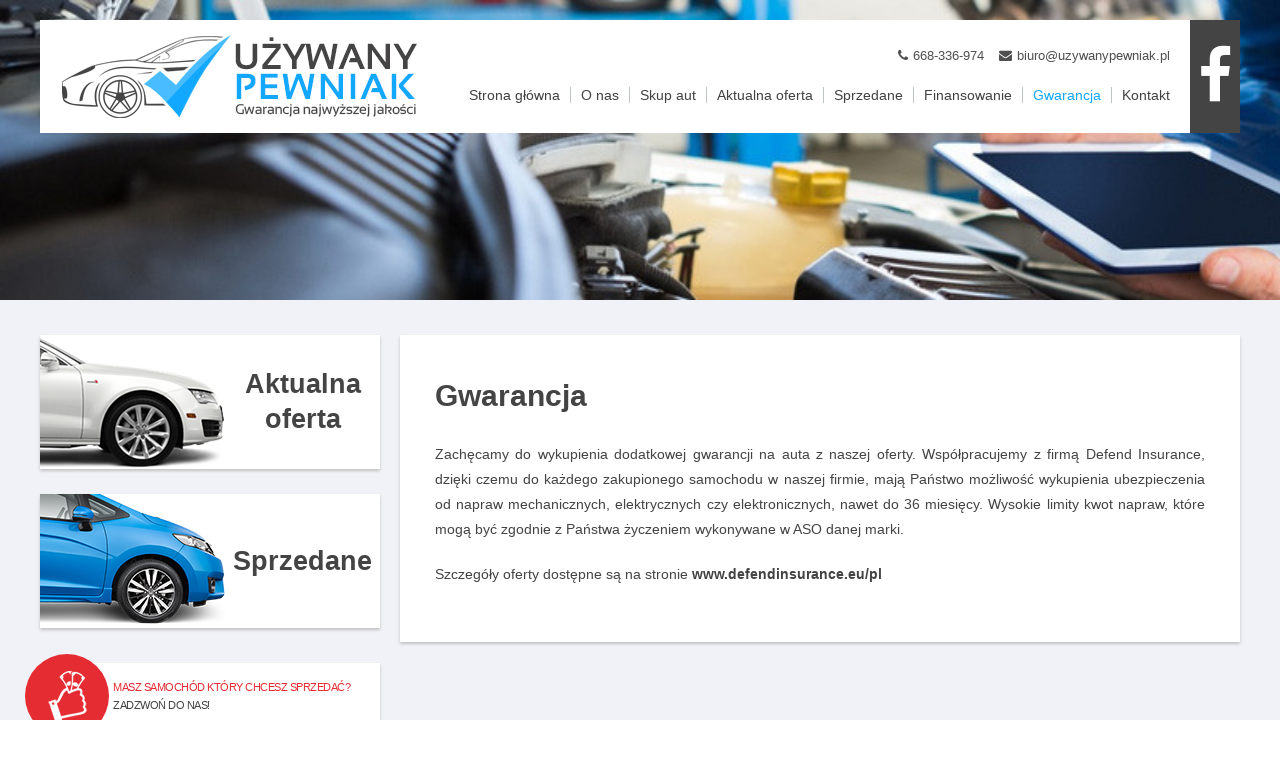

--- FILE ---
content_type: text/html; charset=UTF-8
request_url: https://uzywanypewniak.pl/gwarancja/
body_size: 3771
content:
<!DOCTYPE html>
<html lang="pl-PL" class="no-js">
<head>
	<meta charset="UTF-8">
	<meta name="viewport" content="width=device-width, initial-scale=1">
	<script src="https://ajax.googleapis.com/ajax/libs/jquery/1.12.0/jquery.min.js"></script>
	<link rel="stylesheet" href="https://maxcdn.bootstrapcdn.com/font-awesome/4.5.0/css/font-awesome.min.css">
	<link rel="profile" href="http://gmpg.org/xfn/11">
		<script>(function(html){html.className = html.className.replace(/\bno-js\b/,'js')})(document.documentElement);</script>
<title>Gwarancja &#8211; Używany pewniak</title>
<link rel="alternate" type="application/rss+xml" title="Używany pewniak &raquo; Kanał z wpisami" href="https://uzywanypewniak.pl/feed/" />
<link rel="alternate" type="application/rss+xml" title="Używany pewniak &raquo; Kanał z komentarzami" href="https://uzywanypewniak.pl/comments/feed/" />
		<script type="text/javascript">
			window._wpemojiSettings = {"baseUrl":"https:\/\/s.w.org\/images\/core\/emoji\/72x72\/","ext":".png","source":{"concatemoji":"https:\/\/uzywanypewniak.pl\/wp-includes\/js\/wp-emoji-release.min.js?ver=4.4.34"}};
			!function(e,n,t){var a;function i(e){var t=n.createElement("canvas"),a=t.getContext&&t.getContext("2d"),i=String.fromCharCode;return!(!a||!a.fillText)&&(a.textBaseline="top",a.font="600 32px Arial","flag"===e?(a.fillText(i(55356,56806,55356,56826),0,0),3e3<t.toDataURL().length):"diversity"===e?(a.fillText(i(55356,57221),0,0),t=a.getImageData(16,16,1,1).data,a.fillText(i(55356,57221,55356,57343),0,0),(t=a.getImageData(16,16,1,1).data)[0],t[1],t[2],t[3],!0):("simple"===e?a.fillText(i(55357,56835),0,0):a.fillText(i(55356,57135),0,0),0!==a.getImageData(16,16,1,1).data[0]))}function o(e){var t=n.createElement("script");t.src=e,t.type="text/javascript",n.getElementsByTagName("head")[0].appendChild(t)}t.supports={simple:i("simple"),flag:i("flag"),unicode8:i("unicode8"),diversity:i("diversity")},t.DOMReady=!1,t.readyCallback=function(){t.DOMReady=!0},t.supports.simple&&t.supports.flag&&t.supports.unicode8&&t.supports.diversity||(a=function(){t.readyCallback()},n.addEventListener?(n.addEventListener("DOMContentLoaded",a,!1),e.addEventListener("load",a,!1)):(e.attachEvent("onload",a),n.attachEvent("onreadystatechange",function(){"complete"===n.readyState&&t.readyCallback()})),(a=t.source||{}).concatemoji?o(a.concatemoji):a.wpemoji&&a.twemoji&&(o(a.twemoji),o(a.wpemoji)))}(window,document,window._wpemojiSettings);
		</script>
		<style type="text/css">
img.wp-smiley,
img.emoji {
	display: inline !important;
	border: none !important;
	box-shadow: none !important;
	height: 1em !important;
	width: 1em !important;
	margin: 0 .07em !important;
	vertical-align: -0.1em !important;
	background: none !important;
	padding: 0 !important;
}
</style>
<link rel='stylesheet' id='contact-form-7-css'  href='https://uzywanypewniak.pl/wp-content/plugins/contact-form-7/includes/css/styles.css?ver=4.4.1' type='text/css' media='all' />
<link rel='stylesheet' id='twentysixteen-fonts-css'  href='https://fonts.googleapis.com/css?family=Merriweather%3A400%2C700%2C900%2C400italic%2C700italic%2C900italic%7CInconsolata%3A400&#038;subset=latin%2Clatin-ext' type='text/css' media='all' />
<link rel='stylesheet' id='genericons-css'  href='https://uzywanypewniak.pl/wp-content/themes/webisoft/genericons/genericons.css?ver=3.4.1' type='text/css' media='all' />
<link rel='stylesheet' id='twentysixteen-style-css'  href='https://uzywanypewniak.pl/wp-content/themes/webisoft/style.css?ver=4.4.34' type='text/css' media='all' />
<!--[if lt IE 10]>
<link rel='stylesheet' id='twentysixteen-ie-css'  href='https://uzywanypewniak.pl/wp-content/themes/webisoft/css/ie.css?ver=20150930' type='text/css' media='all' />
<![endif]-->
<!--[if lt IE 9]>
<link rel='stylesheet' id='twentysixteen-ie8-css'  href='https://uzywanypewniak.pl/wp-content/themes/webisoft/css/ie8.css?ver=20151230' type='text/css' media='all' />
<![endif]-->
<!--[if lt IE 8]>
<link rel='stylesheet' id='twentysixteen-ie7-css'  href='https://uzywanypewniak.pl/wp-content/themes/webisoft/css/ie7.css?ver=20150930' type='text/css' media='all' />
<![endif]-->
<link rel='stylesheet' id='msl-main-css'  href='https://uzywanypewniak.pl/wp-content/plugins/master-slider/public/assets/css/masterslider.main.css?ver=2.7.1' type='text/css' media='all' />
<link rel='stylesheet' id='msl-custom-css'  href='https://uzywanypewniak.pl/wp-content/uploads/master-slider/custom.css?ver=83.5' type='text/css' media='all' />
<link rel='stylesheet' id='wpgmaps-style-css'  href='https://uzywanypewniak.pl/wp-content/plugins/wp-google-maps/css/wpgmza_style.css?ver=6.3.05' type='text/css' media='all' />
<script type='text/javascript' src='https://uzywanypewniak.pl/wp-includes/js/jquery/jquery.js?ver=1.11.3'></script>
<script type='text/javascript' src='https://uzywanypewniak.pl/wp-includes/js/jquery/jquery-migrate.min.js?ver=1.2.1'></script>
<!--[if lt IE 9]>
<script type='text/javascript' src='https://uzywanypewniak.pl/wp-content/themes/webisoft/js/html5.js?ver=3.7.3'></script>
<![endif]-->
<link rel='https://api.w.org/' href='https://uzywanypewniak.pl/wp-json/' />
<link rel="EditURI" type="application/rsd+xml" title="RSD" href="https://uzywanypewniak.pl/xmlrpc.php?rsd" />
<link rel="wlwmanifest" type="application/wlwmanifest+xml" href="https://uzywanypewniak.pl/wp-includes/wlwmanifest.xml" /> 
<meta name="generator" content="WordPress 4.4.34" />
<link rel="canonical" href="https://uzywanypewniak.pl/gwarancja/" />
<link rel='shortlink' href='https://uzywanypewniak.pl/?p=14' />
<link rel="alternate" type="application/json+oembed" href="https://uzywanypewniak.pl/wp-json/oembed/1.0/embed?url=https%3A%2F%2Fuzywanypewniak.pl%2Fgwarancja%2F" />
<link rel="alternate" type="text/xml+oembed" href="https://uzywanypewniak.pl/wp-json/oembed/1.0/embed?url=https%3A%2F%2Fuzywanypewniak.pl%2Fgwarancja%2F&#038;format=xml" />
<script>var ms_grabbing_curosr = 'https://uzywanypewniak.pl/wp-content/plugins/master-slider/public/assets/css/common/grabbing.cur', ms_grab_curosr = 'https://uzywanypewniak.pl/wp-content/plugins/master-slider/public/assets/css/common/grab.cur';</script>
<meta name="generator" content="MasterSlider 2.7.1 - Responsive Touch Image Slider | www.avt.li/msf" />
		<style type="text/css">.recentcomments a{display:inline !important;padding:0 !important;margin:0 !important;}</style>
		<!-- BEGIN GADWP v5.1.2.5 Universal Analytics - https://deconf.com/google-analytics-dashboard-wordpress/ -->
<script>
(function(i,s,o,g,r,a,m){i['GoogleAnalyticsObject']=r;i[r]=i[r]||function(){
	(i[r].q=i[r].q||[]).push(arguments)},i[r].l=1*new Date();a=s.createElement(o),
	m=s.getElementsByTagName(o)[0];a.async=1;a.src=g;m.parentNode.insertBefore(a,m)
})(window,document,'script','https://www.google-analytics.com/analytics.js','ga');
  ga('create', 'UA-104419716-1', 'auto');
  ga('send', 'pageview');
</script>
<!-- END GADWP Universal Analytics -->
</head>
<body class="page page-id-14 page-template page-template-tpl_subpage page-template-tpl_subpage-php _masterslider _ms_version_2.7.1">
	
		<header id="masthead" class="site-header" role="banner">
			<div class="site-header-main">
					<div id="logo">
						<a href="/" title="Używany Pewniak | Strona główna"><img src="/wp-content/themes/webisoft/images/dealer_logo.jpg" alt="Używany Pewniak logo" /></a>
					</div>
					<div id="fb">
						<a href="https://www.facebook.com/uzywanypewniak/" title="Używany Pewniak | Facebook"><i class="fa fa-facebook"></i></a>
					</div>
					<div id="contact">
						<ul>
							<li><i class="fa fa-phone"></i><a href="tel:0048668336974">668-336-974</a></li>
							<li><i class="fa fa-envelope"></i><a href="mailto:biuro@uzywanypewniak.pl">biuro@uzywanypewniak.pl</a></li>
						</ul>
					</div>
					
					<div id="site-header-menu" class="site-header-menu">
													<nav id="site-navigation" class="main-navigation" role="navigation" aria-label="Menu główne">
								<div class="menu-homepage-container"><ul id="menu-homepage" class="primary-menu"><li id="menu-item-24" class="menu-item menu-item-type-post_type menu-item-object-page menu-item-24"><a title="Strona główna" href="https://uzywanypewniak.pl/">Strona główna</a></li>
<li id="menu-item-23" class="menu-item menu-item-type-post_type menu-item-object-page menu-item-23"><a title="O nas" href="https://uzywanypewniak.pl/o-nas/">O nas</a></li>
<li id="menu-item-87" class="menu-item menu-item-type-post_type menu-item-object-page menu-item-87"><a title="Skup aut" href="https://uzywanypewniak.pl/skup-aut/">Skup aut</a></li>
<li id="menu-item-22" class="menu-item menu-item-type-post_type menu-item-object-page menu-item-22"><a title="Aktualna oferta" href="https://uzywanypewniak.pl/aktualna-oferta/">Aktualna oferta</a></li>
<li id="menu-item-21" class="menu-item menu-item-type-post_type menu-item-object-page menu-item-21"><a title="Sprzedane" href="https://uzywanypewniak.pl/sprzedane/">Sprzedane</a></li>
<li id="menu-item-20" class="menu-item menu-item-type-post_type menu-item-object-page menu-item-20"><a title="Finansowanie" href="https://uzywanypewniak.pl/finansowanie/">Finansowanie</a></li>
<li id="menu-item-19" class="menu-item menu-item-type-post_type menu-item-object-page current-menu-item page_item page-item-14 current_page_item menu-item-19"><a title="Gwarancja" href="https://uzywanypewniak.pl/gwarancja/">Gwarancja</a></li>
<li id="menu-item-18" class="menu-item menu-item-type-post_type menu-item-object-page menu-item-18"><a title="Kontakt" href="https://uzywanypewniak.pl/kontakt/">Kontakt</a></li>
</ul></div>							</nav><!-- .main-navigation -->
											</div><!-- .site-header-menu -->
			</div><!-- .site-header-main -->
		</header><!-- .site-header -->		<div id="head" style="background:url(https://uzywanypewniak.pl/wp-content/uploads/2016/04/uzywany-gwarancja-1-1200x188.jpg) no-repeat;" >
			
		</div>
		<div class="site-main">	<div id="primary" class="subpage">
		<div id="main" role="main" class="subpage">
		<div id="promo">
	<div class="link">
		<a href="/aktualna-oferta" title="Aktualna oferta | Używany Pewniak"></a>
		<p>Aktualna oferta</p>
	</div>
	<div class="link">
		<a href="/sprzedane" title="Sprzedane | Używany Pewniak"></a>
		<p>Sprzedane</p>
	</div>
	<ul>
		<li>
			<a href="/skup-aut" title="Używany Pewniak | Skup Aut"></a>
			<p class="title">Masz samochód który chcesz sprzedać?</p>
			<p>Zadzwoń do nas!</p>
		</li>
		<li>
			<a href="/kontakt" title="Używany Pewniak | Kontakt"></a>
			<p class="title">Nie znalazłeś interesującej ciebie oferty?</p>
			<p>Skontaktuj się z nami!</p>
		</li>
		<li>
			<a href="/gwarancja" title="Używany Pewniak | Gwarancja"></a>
			<p class="title">Oferujemy gwarancję na każde auto!</p>
			<p>Program auto protect Polska</p>
		</li>
	</ul>
</div>		<div id="content">
			<h3>Gwarancja</h3><p>Zachęcamy do wykupienia dodatkowej gwarancji na auta z naszej oferty. Współpracujemy z firmą Defend Insurance, dzięki czemu do każdego zakupionego samochodu w naszej firmie, mają Państwo możliwość wykupienia ubezpieczenia od napraw mechanicznych, elektrycznych czy elektronicznych, nawet do 36 miesięcy. Wysokie limity kwot napraw, które mogą być zgodnie z Państwa życzeniem wykonywane w ASO danej marki.</p>
<p>Szczegóły oferty dostępne są na stronie <strong>www.defendinsurance.eu/pl</strong></p>
		</div>
			<div style="clear:both;"></div>
		</div>
		<div style="clear:both;"></div>
	</div><!-- #primary -->


		</div><!-- .site-content -->

		<footer id="colophon" class="site-footer" role="contentinfo">
				<div class="menuf">
													
									<div class="menu-homepage-container"><ul id="menu-homepage-1" class="primary-menu"><li class="menu-item menu-item-type-post_type menu-item-object-page menu-item-24"><a title="Strona główna" href="https://uzywanypewniak.pl/">Strona główna</a></li>
<li class="menu-item menu-item-type-post_type menu-item-object-page menu-item-23"><a title="O nas" href="https://uzywanypewniak.pl/o-nas/">O nas</a></li>
<li class="menu-item menu-item-type-post_type menu-item-object-page menu-item-87"><a title="Skup aut" href="https://uzywanypewniak.pl/skup-aut/">Skup aut</a></li>
<li class="menu-item menu-item-type-post_type menu-item-object-page menu-item-22"><a title="Aktualna oferta" href="https://uzywanypewniak.pl/aktualna-oferta/">Aktualna oferta</a></li>
<li class="menu-item menu-item-type-post_type menu-item-object-page menu-item-21"><a title="Sprzedane" href="https://uzywanypewniak.pl/sprzedane/">Sprzedane</a></li>
<li class="menu-item menu-item-type-post_type menu-item-object-page menu-item-20"><a title="Finansowanie" href="https://uzywanypewniak.pl/finansowanie/">Finansowanie</a></li>
<li class="menu-item menu-item-type-post_type menu-item-object-page current-menu-item page_item page-item-14 current_page_item menu-item-19"><a title="Gwarancja" href="https://uzywanypewniak.pl/gwarancja/">Gwarancja</a></li>
<li class="menu-item menu-item-type-post_type menu-item-object-page menu-item-18"><a title="Kontakt" href="https://uzywanypewniak.pl/kontakt/">Kontakt</a></li>
</ul></div>											</div>
				<div class="site-info">
					<div class="site-info-in">
												<div class="copyright">
							<div class="left"><p>Wszelkie prawa zastrzeżone 2016 Używany Pewniak</p></div>
							<div class="webisoft"><a href="https://webisoft.pl" title="Realizacja Webisoft">Realizacja Webisoft</a></div>
						</div>
					</div>
				</div><!-- .site-info -->
		</footer><!-- .site-footer -->
	</div><!-- .site-inner -->
</div><!-- .site -->

<script type='text/javascript' src='https://uzywanypewniak.pl/wp-content/plugins/contact-form-7/includes/js/jquery.form.min.js?ver=3.51.0-2014.06.20'></script>
<script type='text/javascript'>
/* <![CDATA[ */
var _wpcf7 = {"loaderUrl":"https:\/\/uzywanypewniak.pl\/wp-content\/plugins\/contact-form-7\/images\/ajax-loader.gif","recaptchaEmpty":"Please verify that you are not a robot.","sending":"Trwa wysy\u0142anie..."};
/* ]]> */
</script>
<script type='text/javascript' src='https://uzywanypewniak.pl/wp-content/plugins/contact-form-7/includes/js/scripts.js?ver=4.4.1'></script>
<script type='text/javascript' src='https://uzywanypewniak.pl/wp-content/themes/webisoft/js/skip-link-focus-fix.js?ver=20151112'></script>
<script type='text/javascript'>
/* <![CDATA[ */
var screenReaderText = {"expand":"rozwi\u0144 menu potomne","collapse":"zwi\u0144 menu potomne"};
/* ]]> */
</script>
<script type='text/javascript' src='https://uzywanypewniak.pl/wp-content/themes/webisoft/js/functions.js?ver=20151204'></script>
<script type='text/javascript' src='https://uzywanypewniak.pl/wp-includes/js/wp-embed.min.js?ver=4.4.34'></script>
</body>
</html>


--- FILE ---
content_type: text/plain
request_url: https://www.google-analytics.com/j/collect?v=1&_v=j102&a=1556993067&t=pageview&_s=1&dl=https%3A%2F%2Fuzywanypewniak.pl%2Fgwarancja%2F&ul=en-us%40posix&dt=Gwarancja%20%E2%80%93%20U%C5%BCywany%20pewniak&sr=1280x720&vp=1280x720&_u=IEBAAEABAAAAACAAI~&jid=1304273096&gjid=880364106&cid=875795064.1768960054&tid=UA-104419716-1&_gid=2102008268.1768960054&_r=1&_slc=1&z=1171479139
body_size: -450
content:
2,cG-K3VNR6WP41